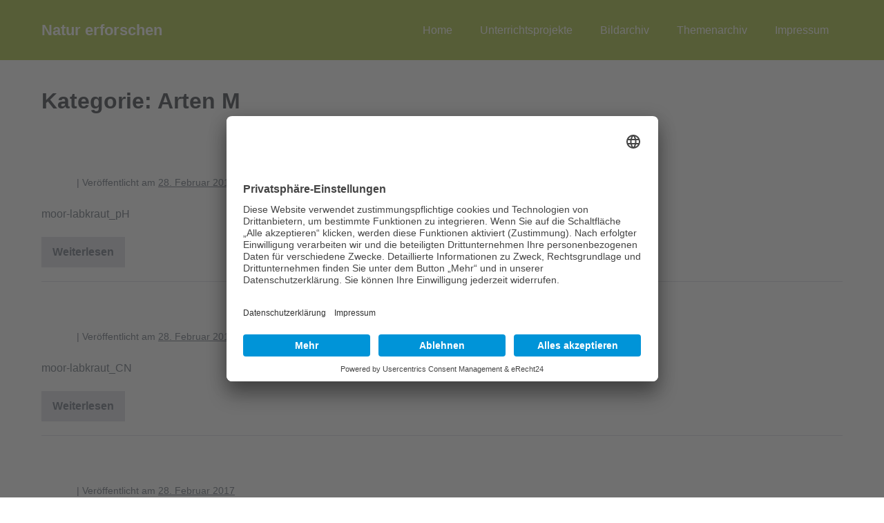

--- FILE ---
content_type: text/html; charset=UTF-8
request_url: https://www.natur-erforschen.net/media-category/arten_m/
body_size: 8916
content:
<!DOCTYPE html>
<html lang="de">
<head>
<meta charset="UTF-8">
<meta name="viewport" content="width=device-width, initial-scale=1">
<link rel="profile" href="http://gmpg.org/xfn/11">
<title>Arten M - Natur erforschen</title>
<meta name='robots' content='max-image-preview:large' />
<link rel="alternate" type="application/rss+xml" title="Natur erforschen &raquo; Feed" href="https://www.natur-erforschen.net/feed/" />
<link rel="alternate" type="application/rss+xml" title="Natur erforschen &raquo; Kommentar-Feed" href="https://www.natur-erforschen.net/comments/feed/" />
<link rel="alternate" type="application/rss+xml" title="Natur erforschen &raquo; Kategorie-Feed für Arten M" href="https://www.natur-erforschen.net/media-category/arten_m/feed/" />
<style class="wpbf-google-fonts"></style>
<style id='wp-img-auto-sizes-contain-inline-css'>
img:is([sizes=auto i],[sizes^="auto," i]){contain-intrinsic-size:3000px 1500px}
/*# sourceURL=wp-img-auto-sizes-contain-inline-css */
</style>
<style id='wp-block-library-inline-css'>
:root{--wp-block-synced-color:#7a00df;--wp-block-synced-color--rgb:122,0,223;--wp-bound-block-color:var(--wp-block-synced-color);--wp-editor-canvas-background:#ddd;--wp-admin-theme-color:#007cba;--wp-admin-theme-color--rgb:0,124,186;--wp-admin-theme-color-darker-10:#006ba1;--wp-admin-theme-color-darker-10--rgb:0,107,160.5;--wp-admin-theme-color-darker-20:#005a87;--wp-admin-theme-color-darker-20--rgb:0,90,135;--wp-admin-border-width-focus:2px}@media (min-resolution:192dpi){:root{--wp-admin-border-width-focus:1.5px}}.wp-element-button{cursor:pointer}:root .has-very-light-gray-background-color{background-color:#eee}:root .has-very-dark-gray-background-color{background-color:#313131}:root .has-very-light-gray-color{color:#eee}:root .has-very-dark-gray-color{color:#313131}:root .has-vivid-green-cyan-to-vivid-cyan-blue-gradient-background{background:linear-gradient(135deg,#00d084,#0693e3)}:root .has-purple-crush-gradient-background{background:linear-gradient(135deg,#34e2e4,#4721fb 50%,#ab1dfe)}:root .has-hazy-dawn-gradient-background{background:linear-gradient(135deg,#faaca8,#dad0ec)}:root .has-subdued-olive-gradient-background{background:linear-gradient(135deg,#fafae1,#67a671)}:root .has-atomic-cream-gradient-background{background:linear-gradient(135deg,#fdd79a,#004a59)}:root .has-nightshade-gradient-background{background:linear-gradient(135deg,#330968,#31cdcf)}:root .has-midnight-gradient-background{background:linear-gradient(135deg,#020381,#2874fc)}:root{--wp--preset--font-size--normal:16px;--wp--preset--font-size--huge:42px}.has-regular-font-size{font-size:1em}.has-larger-font-size{font-size:2.625em}.has-normal-font-size{font-size:var(--wp--preset--font-size--normal)}.has-huge-font-size{font-size:var(--wp--preset--font-size--huge)}.has-text-align-center{text-align:center}.has-text-align-left{text-align:left}.has-text-align-right{text-align:right}.has-fit-text{white-space:nowrap!important}#end-resizable-editor-section{display:none}.aligncenter{clear:both}.items-justified-left{justify-content:flex-start}.items-justified-center{justify-content:center}.items-justified-right{justify-content:flex-end}.items-justified-space-between{justify-content:space-between}.screen-reader-text{border:0;clip-path:inset(50%);height:1px;margin:-1px;overflow:hidden;padding:0;position:absolute;width:1px;word-wrap:normal!important}.screen-reader-text:focus{background-color:#ddd;clip-path:none;color:#444;display:block;font-size:1em;height:auto;left:5px;line-height:normal;padding:15px 23px 14px;text-decoration:none;top:5px;width:auto;z-index:100000}html :where(.has-border-color){border-style:solid}html :where([style*=border-top-color]){border-top-style:solid}html :where([style*=border-right-color]){border-right-style:solid}html :where([style*=border-bottom-color]){border-bottom-style:solid}html :where([style*=border-left-color]){border-left-style:solid}html :where([style*=border-width]){border-style:solid}html :where([style*=border-top-width]){border-top-style:solid}html :where([style*=border-right-width]){border-right-style:solid}html :where([style*=border-bottom-width]){border-bottom-style:solid}html :where([style*=border-left-width]){border-left-style:solid}html :where(img[class*=wp-image-]){height:auto;max-width:100%}:where(figure){margin:0 0 1em}html :where(.is-position-sticky){--wp-admin--admin-bar--position-offset:var(--wp-admin--admin-bar--height,0px)}@media screen and (max-width:600px){html :where(.is-position-sticky){--wp-admin--admin-bar--position-offset:0px}}
/*# sourceURL=wp-block-library-inline-css */
</style><style id='global-styles-inline-css'>
:root{--wp--preset--aspect-ratio--square: 1;--wp--preset--aspect-ratio--4-3: 4/3;--wp--preset--aspect-ratio--3-4: 3/4;--wp--preset--aspect-ratio--3-2: 3/2;--wp--preset--aspect-ratio--2-3: 2/3;--wp--preset--aspect-ratio--16-9: 16/9;--wp--preset--aspect-ratio--9-16: 9/16;--wp--preset--color--black: #000000;--wp--preset--color--cyan-bluish-gray: #abb8c3;--wp--preset--color--white: #ffffff;--wp--preset--color--pale-pink: #f78da7;--wp--preset--color--vivid-red: #cf2e2e;--wp--preset--color--luminous-vivid-orange: #ff6900;--wp--preset--color--luminous-vivid-amber: #fcb900;--wp--preset--color--light-green-cyan: #7bdcb5;--wp--preset--color--vivid-green-cyan: #00d084;--wp--preset--color--pale-cyan-blue: #8ed1fc;--wp--preset--color--vivid-cyan-blue: #0693e3;--wp--preset--color--vivid-purple: #9b51e0;--wp--preset--gradient--vivid-cyan-blue-to-vivid-purple: linear-gradient(135deg,rgb(6,147,227) 0%,rgb(155,81,224) 100%);--wp--preset--gradient--light-green-cyan-to-vivid-green-cyan: linear-gradient(135deg,rgb(122,220,180) 0%,rgb(0,208,130) 100%);--wp--preset--gradient--luminous-vivid-amber-to-luminous-vivid-orange: linear-gradient(135deg,rgb(252,185,0) 0%,rgb(255,105,0) 100%);--wp--preset--gradient--luminous-vivid-orange-to-vivid-red: linear-gradient(135deg,rgb(255,105,0) 0%,rgb(207,46,46) 100%);--wp--preset--gradient--very-light-gray-to-cyan-bluish-gray: linear-gradient(135deg,rgb(238,238,238) 0%,rgb(169,184,195) 100%);--wp--preset--gradient--cool-to-warm-spectrum: linear-gradient(135deg,rgb(74,234,220) 0%,rgb(151,120,209) 20%,rgb(207,42,186) 40%,rgb(238,44,130) 60%,rgb(251,105,98) 80%,rgb(254,248,76) 100%);--wp--preset--gradient--blush-light-purple: linear-gradient(135deg,rgb(255,206,236) 0%,rgb(152,150,240) 100%);--wp--preset--gradient--blush-bordeaux: linear-gradient(135deg,rgb(254,205,165) 0%,rgb(254,45,45) 50%,rgb(107,0,62) 100%);--wp--preset--gradient--luminous-dusk: linear-gradient(135deg,rgb(255,203,112) 0%,rgb(199,81,192) 50%,rgb(65,88,208) 100%);--wp--preset--gradient--pale-ocean: linear-gradient(135deg,rgb(255,245,203) 0%,rgb(182,227,212) 50%,rgb(51,167,181) 100%);--wp--preset--gradient--electric-grass: linear-gradient(135deg,rgb(202,248,128) 0%,rgb(113,206,126) 100%);--wp--preset--gradient--midnight: linear-gradient(135deg,rgb(2,3,129) 0%,rgb(40,116,252) 100%);--wp--preset--font-size--small: 14px;--wp--preset--font-size--medium: 20px;--wp--preset--font-size--large: 20px;--wp--preset--font-size--x-large: 42px;--wp--preset--font-size--tiny: 12px;--wp--preset--font-size--regular: 16px;--wp--preset--font-size--larger: 32px;--wp--preset--font-size--extra: 44px;--wp--preset--spacing--20: 0.44rem;--wp--preset--spacing--30: 0.67rem;--wp--preset--spacing--40: 1rem;--wp--preset--spacing--50: 1.5rem;--wp--preset--spacing--60: 2.25rem;--wp--preset--spacing--70: 3.38rem;--wp--preset--spacing--80: 5.06rem;--wp--preset--shadow--natural: 6px 6px 9px rgba(0, 0, 0, 0.2);--wp--preset--shadow--deep: 12px 12px 50px rgba(0, 0, 0, 0.4);--wp--preset--shadow--sharp: 6px 6px 0px rgba(0, 0, 0, 0.2);--wp--preset--shadow--outlined: 6px 6px 0px -3px rgb(255, 255, 255), 6px 6px rgb(0, 0, 0);--wp--preset--shadow--crisp: 6px 6px 0px rgb(0, 0, 0);}:root { --wp--style--global--content-size: 1000px;--wp--style--global--wide-size: 1400px; }:where(body) { margin: 0; }.wp-site-blocks > .alignleft { float: left; margin-right: 2em; }.wp-site-blocks > .alignright { float: right; margin-left: 2em; }.wp-site-blocks > .aligncenter { justify-content: center; margin-left: auto; margin-right: auto; }:where(.wp-site-blocks) > * { margin-block-start: 24px; margin-block-end: 0; }:where(.wp-site-blocks) > :first-child { margin-block-start: 0; }:where(.wp-site-blocks) > :last-child { margin-block-end: 0; }:root { --wp--style--block-gap: 24px; }:root :where(.is-layout-flow) > :first-child{margin-block-start: 0;}:root :where(.is-layout-flow) > :last-child{margin-block-end: 0;}:root :where(.is-layout-flow) > *{margin-block-start: 24px;margin-block-end: 0;}:root :where(.is-layout-constrained) > :first-child{margin-block-start: 0;}:root :where(.is-layout-constrained) > :last-child{margin-block-end: 0;}:root :where(.is-layout-constrained) > *{margin-block-start: 24px;margin-block-end: 0;}:root :where(.is-layout-flex){gap: 24px;}:root :where(.is-layout-grid){gap: 24px;}.is-layout-flow > .alignleft{float: left;margin-inline-start: 0;margin-inline-end: 2em;}.is-layout-flow > .alignright{float: right;margin-inline-start: 2em;margin-inline-end: 0;}.is-layout-flow > .aligncenter{margin-left: auto !important;margin-right: auto !important;}.is-layout-constrained > .alignleft{float: left;margin-inline-start: 0;margin-inline-end: 2em;}.is-layout-constrained > .alignright{float: right;margin-inline-start: 2em;margin-inline-end: 0;}.is-layout-constrained > .aligncenter{margin-left: auto !important;margin-right: auto !important;}.is-layout-constrained > :where(:not(.alignleft):not(.alignright):not(.alignfull)){max-width: var(--wp--style--global--content-size);margin-left: auto !important;margin-right: auto !important;}.is-layout-constrained > .alignwide{max-width: var(--wp--style--global--wide-size);}body .is-layout-flex{display: flex;}.is-layout-flex{flex-wrap: wrap;align-items: center;}.is-layout-flex > :is(*, div){margin: 0;}body .is-layout-grid{display: grid;}.is-layout-grid > :is(*, div){margin: 0;}body{padding-top: 0px;padding-right: 0px;padding-bottom: 0px;padding-left: 0px;}a:where(:not(.wp-element-button)){text-decoration: underline;}:root :where(.wp-element-button, .wp-block-button__link){background-color: #32373c;border-width: 0;color: #fff;font-family: inherit;font-size: inherit;font-style: inherit;font-weight: inherit;letter-spacing: inherit;line-height: inherit;padding-top: calc(0.667em + 2px);padding-right: calc(1.333em + 2px);padding-bottom: calc(0.667em + 2px);padding-left: calc(1.333em + 2px);text-decoration: none;text-transform: inherit;}.has-black-color{color: var(--wp--preset--color--black) !important;}.has-cyan-bluish-gray-color{color: var(--wp--preset--color--cyan-bluish-gray) !important;}.has-white-color{color: var(--wp--preset--color--white) !important;}.has-pale-pink-color{color: var(--wp--preset--color--pale-pink) !important;}.has-vivid-red-color{color: var(--wp--preset--color--vivid-red) !important;}.has-luminous-vivid-orange-color{color: var(--wp--preset--color--luminous-vivid-orange) !important;}.has-luminous-vivid-amber-color{color: var(--wp--preset--color--luminous-vivid-amber) !important;}.has-light-green-cyan-color{color: var(--wp--preset--color--light-green-cyan) !important;}.has-vivid-green-cyan-color{color: var(--wp--preset--color--vivid-green-cyan) !important;}.has-pale-cyan-blue-color{color: var(--wp--preset--color--pale-cyan-blue) !important;}.has-vivid-cyan-blue-color{color: var(--wp--preset--color--vivid-cyan-blue) !important;}.has-vivid-purple-color{color: var(--wp--preset--color--vivid-purple) !important;}.has-black-background-color{background-color: var(--wp--preset--color--black) !important;}.has-cyan-bluish-gray-background-color{background-color: var(--wp--preset--color--cyan-bluish-gray) !important;}.has-white-background-color{background-color: var(--wp--preset--color--white) !important;}.has-pale-pink-background-color{background-color: var(--wp--preset--color--pale-pink) !important;}.has-vivid-red-background-color{background-color: var(--wp--preset--color--vivid-red) !important;}.has-luminous-vivid-orange-background-color{background-color: var(--wp--preset--color--luminous-vivid-orange) !important;}.has-luminous-vivid-amber-background-color{background-color: var(--wp--preset--color--luminous-vivid-amber) !important;}.has-light-green-cyan-background-color{background-color: var(--wp--preset--color--light-green-cyan) !important;}.has-vivid-green-cyan-background-color{background-color: var(--wp--preset--color--vivid-green-cyan) !important;}.has-pale-cyan-blue-background-color{background-color: var(--wp--preset--color--pale-cyan-blue) !important;}.has-vivid-cyan-blue-background-color{background-color: var(--wp--preset--color--vivid-cyan-blue) !important;}.has-vivid-purple-background-color{background-color: var(--wp--preset--color--vivid-purple) !important;}.has-black-border-color{border-color: var(--wp--preset--color--black) !important;}.has-cyan-bluish-gray-border-color{border-color: var(--wp--preset--color--cyan-bluish-gray) !important;}.has-white-border-color{border-color: var(--wp--preset--color--white) !important;}.has-pale-pink-border-color{border-color: var(--wp--preset--color--pale-pink) !important;}.has-vivid-red-border-color{border-color: var(--wp--preset--color--vivid-red) !important;}.has-luminous-vivid-orange-border-color{border-color: var(--wp--preset--color--luminous-vivid-orange) !important;}.has-luminous-vivid-amber-border-color{border-color: var(--wp--preset--color--luminous-vivid-amber) !important;}.has-light-green-cyan-border-color{border-color: var(--wp--preset--color--light-green-cyan) !important;}.has-vivid-green-cyan-border-color{border-color: var(--wp--preset--color--vivid-green-cyan) !important;}.has-pale-cyan-blue-border-color{border-color: var(--wp--preset--color--pale-cyan-blue) !important;}.has-vivid-cyan-blue-border-color{border-color: var(--wp--preset--color--vivid-cyan-blue) !important;}.has-vivid-purple-border-color{border-color: var(--wp--preset--color--vivid-purple) !important;}.has-vivid-cyan-blue-to-vivid-purple-gradient-background{background: var(--wp--preset--gradient--vivid-cyan-blue-to-vivid-purple) !important;}.has-light-green-cyan-to-vivid-green-cyan-gradient-background{background: var(--wp--preset--gradient--light-green-cyan-to-vivid-green-cyan) !important;}.has-luminous-vivid-amber-to-luminous-vivid-orange-gradient-background{background: var(--wp--preset--gradient--luminous-vivid-amber-to-luminous-vivid-orange) !important;}.has-luminous-vivid-orange-to-vivid-red-gradient-background{background: var(--wp--preset--gradient--luminous-vivid-orange-to-vivid-red) !important;}.has-very-light-gray-to-cyan-bluish-gray-gradient-background{background: var(--wp--preset--gradient--very-light-gray-to-cyan-bluish-gray) !important;}.has-cool-to-warm-spectrum-gradient-background{background: var(--wp--preset--gradient--cool-to-warm-spectrum) !important;}.has-blush-light-purple-gradient-background{background: var(--wp--preset--gradient--blush-light-purple) !important;}.has-blush-bordeaux-gradient-background{background: var(--wp--preset--gradient--blush-bordeaux) !important;}.has-luminous-dusk-gradient-background{background: var(--wp--preset--gradient--luminous-dusk) !important;}.has-pale-ocean-gradient-background{background: var(--wp--preset--gradient--pale-ocean) !important;}.has-electric-grass-gradient-background{background: var(--wp--preset--gradient--electric-grass) !important;}.has-midnight-gradient-background{background: var(--wp--preset--gradient--midnight) !important;}.has-small-font-size{font-size: var(--wp--preset--font-size--small) !important;}.has-medium-font-size{font-size: var(--wp--preset--font-size--medium) !important;}.has-large-font-size{font-size: var(--wp--preset--font-size--large) !important;}.has-x-large-font-size{font-size: var(--wp--preset--font-size--x-large) !important;}.has-tiny-font-size{font-size: var(--wp--preset--font-size--tiny) !important;}.has-regular-font-size{font-size: var(--wp--preset--font-size--regular) !important;}.has-larger-font-size{font-size: var(--wp--preset--font-size--larger) !important;}.has-extra-font-size{font-size: var(--wp--preset--font-size--extra) !important;}
/*# sourceURL=global-styles-inline-css */
</style>
<!-- <link rel='stylesheet' id='foobox-free-min-css' href='https://www.natur-erforschen.net/wp-content/plugins/foobox-image-lightbox/free/css/foobox.free.min.css?ver=2.7.41' media='all' /> -->
<!-- <link rel='stylesheet' id='crellyslider.min-css' href='https://www.natur-erforschen.net/wp-content/plugins/crelly-slider/css/crellyslider.min.css?ver=1.4.7' media='all' /> -->
<!-- <link rel='stylesheet' id='dslc-fontawesome-css' href='https://www.natur-erforschen.net/wp-content/plugins/live-composer-page-builder/css/font-awesome.css?ver=2.1.2' media='all' /> -->
<!-- <link rel='stylesheet' id='dslc-plugins-css-css' href='https://www.natur-erforschen.net/wp-content/plugins/live-composer-page-builder/css/dist/frontend.plugins.min.css?ver=2.1.2' media='all' /> -->
<!-- <link rel='stylesheet' id='dslc-frontend-css-css' href='https://www.natur-erforschen.net/wp-content/plugins/live-composer-page-builder/css/dist/frontend.min.css?ver=2.1.2' media='all' /> -->
<!-- <link rel='stylesheet' id='wpbf-icon-font-css' href='https://www.natur-erforschen.net/wp-content/themes/page-builder-framework/css/min/iconfont-min.css?ver=2.11.8' media='all' /> -->
<!-- <link rel='stylesheet' id='wpbf-style-css' href='https://www.natur-erforschen.net/wp-content/themes/page-builder-framework/css/min/style-min.css?ver=2.11.8' media='all' /> -->
<!-- <link rel='stylesheet' id='wpbf-responsive-css' href='https://www.natur-erforschen.net/wp-content/themes/page-builder-framework/css/min/responsive-min.css?ver=2.11.8' media='all' /> -->
<!-- <link rel='stylesheet' id='wpbf-premium-css' href='https://www.natur-erforschen.net/wp-content/plugins/wpbf-premium/css/wpbf-premium.css?ver=2.10.3' media='all' /> -->
<!-- <link rel='stylesheet' id='wpbf-customizer-css' href='https://www.natur-erforschen.net/wp-content/uploads/page-builder-framework/wpbf-customizer-styles.css?ver=1769844134' media='all' /> -->
<!-- <link rel='stylesheet' id='wp-add-custom-css-css' href='https://www.natur-erforschen.net?display_custom_css=css&#038;ver=6.9' media='all' /> -->
<link rel="stylesheet" type="text/css" href="//www.natur-erforschen.net/wp-content/cache/wpfc-minified/rrhujo0/dk2tj.css" media="all"/>
<script src='//www.natur-erforschen.net/wp-content/cache/wpfc-minified/phsprfb/2l5fd.js' type="text/javascript"></script>
<!-- <script src="https://www.natur-erforschen.net/wp-includes/js/jquery/jquery.min.js?ver=3.7.1" id="jquery-core-js"></script> -->
<!-- <script src="https://www.natur-erforschen.net/wp-includes/js/jquery/jquery-migrate.min.js?ver=3.4.1" id="jquery-migrate-js"></script> -->
<!-- <script src="https://www.natur-erforschen.net/wp-includes/js/jquery/ui/core.min.js?ver=1.13.3" id="jquery-ui-core-js"></script> -->
<!-- <script src="https://www.natur-erforschen.net/wp-content/plugins/crelly-slider/js/jquery.crellyslider.min.js?ver=1.4.7" id="jquery.crellyslider.min-js"></script> -->
<!-- <script src="https://www.natur-erforschen.net/wp-content/plugins/live-composer-page-builder/js/dist/client_plugins.min.js?ver=2.1.2" id="dslc-plugins-js-js"></script> -->
<script id="foobox-free-min-js-before">
/* Run FooBox FREE (v2.7.41) */
var FOOBOX = window.FOOBOX = {
ready: true,
disableOthers: false,
o: {wordpress: { enabled: true }, countMessage:'image %index of %total', captions: { dataTitle: ["captionTitle","title"], dataDesc: ["captionDesc","description"] }, rel: '', excludes:'.fbx-link,.nofoobox,.nolightbox,a[href*="pinterest.com/pin/create/button/"]', affiliate : { enabled: false }},
selectors: [
".foogallery-container.foogallery-lightbox-foobox", ".foogallery-container.foogallery-lightbox-foobox-free", ".gallery", ".wp-block-gallery", ".wp-caption", ".wp-block-image", "a:has(img[class*=wp-image-])", ".post a:has(img[class*=wp-image-])", ".foobox"
],
pre: function( $ ){
// Custom JavaScript (Pre)
},
post: function( $ ){
// Custom JavaScript (Post)
// Custom Captions Code
},
custom: function( $ ){
// Custom Extra JS
}
};
//# sourceURL=foobox-free-min-js-before
</script>
<script src='//www.natur-erforschen.net/wp-content/cache/wpfc-minified/7m4ca3id/2l5fd.js' type="text/javascript"></script>
<!-- <script src="https://www.natur-erforschen.net/wp-content/plugins/foobox-image-lightbox/free/js/foobox.free.min.js?ver=2.7.41" id="foobox-free-min-js"></script> -->
<link rel="https://api.w.org/" href="https://www.natur-erforschen.net/wp-json/" /><link rel="EditURI" type="application/rsd+xml" title="RSD" href="https://www.natur-erforschen.net/xmlrpc.php?rsd" />
<meta name="generator" content="WordPress 6.9" />
<meta name="theme-color" content="#ffffff"><style type="text/css">.dslc-modules-section-wrapper, .dslca-add-modules-section { width : 1200px; } .dslc-modules-section:not(.dslc-full) { padding-left: 4%;  padding-right: 4%; } .dslc-modules-section { width:px;margin-left:0%;margin-right:0%;margin-bottom:0px;padding-bottom:80px;padding-top:80px;padding-left:0%;padding-right:0%;background-image:none;background-repeat:repeat;background-position:left top;background-attachment:scroll;background-size:auto;border-width:0px;border-style:solid; }</style></head>
<body class="archive tax-media_category term-arten_m term-92 wp-theme-page-builder-framework wpbf wpbf-no-sidebar" itemscope="itemscope" itemtype="https://schema.org/WebPage">
<a class="screen-reader-text skip-link" href="#content" title="Zum Inhalt springen">Zum Inhalt springen</a>
<div id="container" class="hfeed wpbf-page">
<header id="header" class="wpbf-page-header" itemscope="itemscope" itemtype="https://schema.org/WPHeader">
<div class="wpbf-navigation" data-sub-menu-animation-duration="250">
<div class="wpbf-container wpbf-container-center wpbf-visible-large wpbf-nav-wrapper wpbf-menu-right">
<div class="wpbf-grid wpbf-grid-collapse">
<div class="wpbf-1-4 wpbf-logo-container">
<div class="wpbf-logo" itemscope="itemscope" itemtype="https://schema.org/Organization"><span class="site-title" itemprop="name"><a href="https://www.natur-erforschen.net" rel="home" itemprop="url">Natur erforschen</a></span></div>
</div>
<div class="wpbf-3-4 wpbf-menu-container">
<nav id="navigation" class="wpbf-clearfix" itemscope="itemscope" itemtype="https://schema.org/SiteNavigationElement" aria-label="Website-Navigation">
<style class="wpbf-mega-menu-styles">
</style>
<ul id="menu-main" class="wpbf-menu wpbf-sub-menu wpbf-sub-menu-align-left wpbf-sub-menu-animation-fade wpbf-menu-effect-none wpbf-menu-animation-fade wpbf-menu-align-center"><li id="menu-item-7" class="menu-item menu-item-type-post_type menu-item-object-page menu-item-home menu-item-7"><a href="https://www.natur-erforschen.net/" title="Natur beobachten - Natur erforschen - Natur erleben">Home</a></li>
<li id="menu-item-29" class="menu-item menu-item-type-post_type menu-item-object-page menu-item-29"><a href="https://www.natur-erforschen.net/unterrichtsprojekte.html" title="Landing-Site der Unterrichtsprojekte">Unterrichtsprojekte</a></li>
<li id="menu-item-3904" class="menu-item menu-item-type-custom menu-item-object-custom menu-item-3904"><a href="https://www.natur-erforschen.net/bildarchiv/">Bildarchiv</a></li>
<li id="menu-item-3905" class="menu-item menu-item-type-custom menu-item-object-custom menu-item-3905"><a href="https://www.natur-erforschen.net/themenarchiv/">Themenarchiv</a></li>
<li id="menu-item-3239" class="menu-item menu-item-type-post_type menu-item-object-page menu-item-3239"><a href="https://www.natur-erforschen.net/impressum.html">Impressum</a></li>
</ul>
</nav>
</div>
</div>
</div>
<div class="wpbf-mobile-menu-hamburger wpbf-hidden-large">
<div class="wpbf-mobile-nav-wrapper wpbf-container wpbf-container-center">
<div class="wpbf-mobile-logo-container wpbf-2-3">
<div class="wpbf-mobile-logo" itemscope="itemscope" itemtype="https://schema.org/Organization"><span class="site-title" itemprop="name"><a href="https://www.natur-erforschen.net" rel="home" itemprop="url">Natur erforschen</a></span></div>
</div>
<div class="wpbf-menu-toggle-container wpbf-1-3">
<button id="wpbf-mobile-menu-toggle" class="wpbf-mobile-nav-item wpbf-mobile-menu-toggle wpbff wpbff-hamburger" aria-label="Mobile-Navigation" aria-controls="navigation" aria-expanded="false" aria-haspopup="true">
<span class="screen-reader-text">Menü-Schalter</span>
</button>
</div>
</div>
<div class="wpbf-mobile-menu-container">
<nav id="mobile-navigation" itemscope="itemscope" itemtype="https://schema.org/SiteNavigationElement" aria-labelledby="wpbf-mobile-menu-toggle">
<ul id="menu-main-1" class="wpbf-mobile-menu"><li class="menu-item menu-item-type-post_type menu-item-object-page menu-item-home menu-item-7"><a href="https://www.natur-erforschen.net/" title="Natur beobachten - Natur erforschen - Natur erleben">Home</a></li>
<li class="menu-item menu-item-type-post_type menu-item-object-page menu-item-29"><a href="https://www.natur-erforschen.net/unterrichtsprojekte.html" title="Landing-Site der Unterrichtsprojekte">Unterrichtsprojekte</a></li>
<li class="menu-item menu-item-type-custom menu-item-object-custom menu-item-3904"><a href="https://www.natur-erforschen.net/bildarchiv/">Bildarchiv</a></li>
<li class="menu-item menu-item-type-custom menu-item-object-custom menu-item-3905"><a href="https://www.natur-erforschen.net/themenarchiv/">Themenarchiv</a></li>
<li class="menu-item menu-item-type-post_type menu-item-object-page menu-item-3239"><a href="https://www.natur-erforschen.net/impressum.html">Impressum</a></li>
</ul>
</nav>
</div>
</div>
</div>
</header>
<div id="content">
<div id="inner-content" class="wpbf-container wpbf-container-center wpbf-padding-medium">
<div class="wpbf-grid wpbf-main-grid wpbf-grid-medium">
<main id="main" class="wpbf-main wpbf-medium-2-3 wpbf-archive-content wpbf-attachment-archive wpbf-attachment-archive-content wpbf-attachment-taxonomy-content">
<h1 class="page-title">Kategorie: <span>Arten M</span></h1>
<article id="post-2231" class="wpbf-blog-layout-default wpbf-post-style-plain post-2231 attachment type-attachment status-inherit hentry media_category-arten_m wpbf-post" itemscope="itemscope" itemtype="https://schema.org/CreativeWork">
<header class="article-header">
<h3 class="entry-title" itemprop="headline">
<a href="https://www.natur-erforschen.net/moor-labkraut_ph/" rel="bookmark" title="moor-labkraut_pH">moor-labkraut_pH</a>
</h3>
<p class="article-meta"><span class="article-author author vcard" itemscope="itemscope" itemprop="author" itemtype="https://schema.org/Person"><a class="url fn" href="https://www.natur-erforschen.net/author/blagent/" title="Alle Beiträge von blagent anzeigen" rel="author" itemprop="url"><span itemprop="name">blagent</span></a></span><span class="article-meta-separator"> | </span><span class="posted-on">Veröffentlicht am</span> <time class="article-time published" datetime="2017-02-28T08:49:40+01:00" itemprop="datePublished">28. Februar 2017</time><span class="article-meta-separator"> | </span></p>
</header>
<section class="entry-summary article-content" itemprop="text">
<p>moor-labkraut_pH</p>
</section>
<footer class="article-footer">
<a href="https://www.natur-erforschen.net/moor-labkraut_ph/" class="wpbf-read-more wpbf-button">Weiterlesen<span class="screen-reader-text">moor-labkraut_pH</span></a>
</footer>
</article>
<article id="post-2230" class="wpbf-blog-layout-default wpbf-post-style-plain post-2230 attachment type-attachment status-inherit hentry media_category-arten_m wpbf-post" itemscope="itemscope" itemtype="https://schema.org/CreativeWork">
<header class="article-header">
<h3 class="entry-title" itemprop="headline">
<a href="https://www.natur-erforschen.net/moor-labkraut_cn/" rel="bookmark" title="moor-labkraut_CN">moor-labkraut_CN</a>
</h3>
<p class="article-meta"><span class="article-author author vcard" itemscope="itemscope" itemprop="author" itemtype="https://schema.org/Person"><a class="url fn" href="https://www.natur-erforschen.net/author/blagent/" title="Alle Beiträge von blagent anzeigen" rel="author" itemprop="url"><span itemprop="name">blagent</span></a></span><span class="article-meta-separator"> | </span><span class="posted-on">Veröffentlicht am</span> <time class="article-time published" datetime="2017-02-28T08:49:38+01:00" itemprop="datePublished">28. Februar 2017</time><span class="article-meta-separator"> | </span></p>
</header>
<section class="entry-summary article-content" itemprop="text">
<p>moor-labkraut_CN</p>
</section>
<footer class="article-footer">
<a href="https://www.natur-erforschen.net/moor-labkraut_cn/" class="wpbf-read-more wpbf-button">Weiterlesen<span class="screen-reader-text">moor-labkraut_CN</span></a>
</footer>
</article>
<article id="post-2229" class="wpbf-blog-layout-default wpbf-post-style-plain post-2229 attachment type-attachment status-inherit hentry media_category-arten_m wpbf-post" itemscope="itemscope" itemtype="https://schema.org/CreativeWork">
<header class="article-header">
<h3 class="entry-title" itemprop="headline">
<a href="https://www.natur-erforschen.net/moor-labkraut_bodenfeuchte/" rel="bookmark" title="moor-labkraut_bodenfeuchte">moor-labkraut_bodenfeuchte</a>
</h3>
<p class="article-meta"><span class="article-author author vcard" itemscope="itemscope" itemprop="author" itemtype="https://schema.org/Person"><a class="url fn" href="https://www.natur-erforschen.net/author/blagent/" title="Alle Beiträge von blagent anzeigen" rel="author" itemprop="url"><span itemprop="name">blagent</span></a></span><span class="article-meta-separator"> | </span><span class="posted-on">Veröffentlicht am</span> <time class="article-time published" datetime="2017-02-28T08:49:37+01:00" itemprop="datePublished">28. Februar 2017</time><span class="article-meta-separator"> | </span></p>
</header>
<section class="entry-summary article-content" itemprop="text">
<p>moor-labkraut_bodenfeuchte</p>
</section>
<footer class="article-footer">
<a href="https://www.natur-erforschen.net/moor-labkraut_bodenfeuchte/" class="wpbf-read-more wpbf-button">Weiterlesen<span class="screen-reader-text">moor-labkraut_bodenfeuchte</span></a>
</footer>
</article>
<article id="post-2228" class="wpbf-blog-layout-default wpbf-post-style-plain post-2228 attachment type-attachment status-inherit hentry media_category-arten_m wpbf-post" itemscope="itemscope" itemtype="https://schema.org/CreativeWork">
<header class="article-header">
<h3 class="entry-title" itemprop="headline">
<a href="https://www.natur-erforschen.net/moor-labkraut/" rel="bookmark" title="moor-labkraut">moor-labkraut</a>
</h3>
<p class="article-meta"><span class="article-author author vcard" itemscope="itemscope" itemprop="author" itemtype="https://schema.org/Person"><a class="url fn" href="https://www.natur-erforschen.net/author/blagent/" title="Alle Beiträge von blagent anzeigen" rel="author" itemprop="url"><span itemprop="name">blagent</span></a></span><span class="article-meta-separator"> | </span><span class="posted-on">Veröffentlicht am</span> <time class="article-time published" datetime="2017-02-28T08:49:35+01:00" itemprop="datePublished">28. Februar 2017</time><span class="article-meta-separator"> | </span></p>
</header>
<section class="entry-summary article-content" itemprop="text">
<p>moor-labkraut</p>
</section>
<footer class="article-footer">
<a href="https://www.natur-erforschen.net/moor-labkraut/" class="wpbf-read-more wpbf-button">Weiterlesen<span class="screen-reader-text">moor-labkraut</span></a>
</footer>
</article>
<article id="post-2227" class="wpbf-blog-layout-default wpbf-post-style-plain post-2227 attachment type-attachment status-inherit hentry media_category-arten_m wpbf-post" itemscope="itemscope" itemtype="https://schema.org/CreativeWork">
<header class="article-header">
<h3 class="entry-title" itemprop="headline">
<a href="https://www.natur-erforschen.net/verbreitung-galium-uliginosum-ph/" rel="bookmark" title="moor-labkraut_pH">moor-labkraut_pH</a>
</h3>
<p class="article-meta"><span class="article-author author vcard" itemscope="itemscope" itemprop="author" itemtype="https://schema.org/Person"><a class="url fn" href="https://www.natur-erforschen.net/author/blagent/" title="Alle Beiträge von blagent anzeigen" rel="author" itemprop="url"><span itemprop="name">blagent</span></a></span><span class="article-meta-separator"> | </span><span class="posted-on">Veröffentlicht am</span> <time class="article-time published" datetime="2017-02-28T08:49:17+01:00" itemprop="datePublished">28. Februar 2017</time><span class="article-meta-separator"> | </span></p>
</header>
<section class="entry-summary article-content" itemprop="text">
</section>
<footer class="article-footer">
<a href="https://www.natur-erforschen.net/verbreitung-galium-uliginosum-ph/" class="wpbf-read-more wpbf-button">Weiterlesen<span class="screen-reader-text">moor-labkraut_pH</span></a>
</footer>
</article>
<article id="post-2226" class="wpbf-blog-layout-default wpbf-post-style-plain post-2226 attachment type-attachment status-inherit hentry media_category-arten_m wpbf-post" itemscope="itemscope" itemtype="https://schema.org/CreativeWork">
<header class="article-header">
<h3 class="entry-title" itemprop="headline">
<a href="https://www.natur-erforschen.net/verbreitung-galium-uliginosum-cn/" rel="bookmark" title="moor-labkraut_CN">moor-labkraut_CN</a>
</h3>
<p class="article-meta"><span class="article-author author vcard" itemscope="itemscope" itemprop="author" itemtype="https://schema.org/Person"><a class="url fn" href="https://www.natur-erforschen.net/author/blagent/" title="Alle Beiträge von blagent anzeigen" rel="author" itemprop="url"><span itemprop="name">blagent</span></a></span><span class="article-meta-separator"> | </span><span class="posted-on">Veröffentlicht am</span> <time class="article-time published" datetime="2017-02-28T08:49:14+01:00" itemprop="datePublished">28. Februar 2017</time><span class="article-meta-separator"> | </span></p>
</header>
<section class="entry-summary article-content" itemprop="text">
</section>
<footer class="article-footer">
<a href="https://www.natur-erforschen.net/verbreitung-galium-uliginosum-cn/" class="wpbf-read-more wpbf-button">Weiterlesen<span class="screen-reader-text">moor-labkraut_CN</span></a>
</footer>
</article>
<article id="post-2225" class="wpbf-blog-layout-default wpbf-post-style-plain post-2225 attachment type-attachment status-inherit hentry media_category-arten_m wpbf-post" itemscope="itemscope" itemtype="https://schema.org/CreativeWork">
<header class="article-header">
<h3 class="entry-title" itemprop="headline">
<a href="https://www.natur-erforschen.net/verbreitung-galium-uliginosum-bodenfeuchte/" rel="bookmark" title="moor-labkraut_bodenfeuchte">moor-labkraut_bodenfeuchte</a>
</h3>
<p class="article-meta"><span class="article-author author vcard" itemscope="itemscope" itemprop="author" itemtype="https://schema.org/Person"><a class="url fn" href="https://www.natur-erforschen.net/author/blagent/" title="Alle Beiträge von blagent anzeigen" rel="author" itemprop="url"><span itemprop="name">blagent</span></a></span><span class="article-meta-separator"> | </span><span class="posted-on">Veröffentlicht am</span> <time class="article-time published" datetime="2017-02-28T08:49:10+01:00" itemprop="datePublished">28. Februar 2017</time><span class="article-meta-separator"> | </span></p>
</header>
<section class="entry-summary article-content" itemprop="text">
</section>
<footer class="article-footer">
<a href="https://www.natur-erforschen.net/verbreitung-galium-uliginosum-bodenfeuchte/" class="wpbf-read-more wpbf-button">Weiterlesen<span class="screen-reader-text">moor-labkraut_bodenfeuchte</span></a>
</footer>
</article>
<article id="post-2224" class="wpbf-blog-layout-default wpbf-post-style-plain post-2224 attachment type-attachment status-inherit hentry media_category-arten_m wpbf-post" itemscope="itemscope" itemtype="https://schema.org/CreativeWork">
<header class="article-header">
<h3 class="entry-title" itemprop="headline">
<a href="https://www.natur-erforschen.net/verbreitung-galium-aparine-2/" rel="bookmark" title="moor-labkraut">moor-labkraut</a>
</h3>
<p class="article-meta"><span class="article-author author vcard" itemscope="itemscope" itemprop="author" itemtype="https://schema.org/Person"><a class="url fn" href="https://www.natur-erforschen.net/author/blagent/" title="Alle Beiträge von blagent anzeigen" rel="author" itemprop="url"><span itemprop="name">blagent</span></a></span><span class="article-meta-separator"> | </span><span class="posted-on">Veröffentlicht am</span> <time class="article-time published" datetime="2017-02-28T08:49:06+01:00" itemprop="datePublished">28. Februar 2017</time><span class="article-meta-separator"> | </span></p>
</header>
<section class="entry-summary article-content" itemprop="text">
</section>
<footer class="article-footer">
<a href="https://www.natur-erforschen.net/verbreitung-galium-aparine-2/" class="wpbf-read-more wpbf-button">Weiterlesen<span class="screen-reader-text">moor-labkraut</span></a>
</footer>
</article>
<article id="post-2207" class="wpbf-blog-layout-default wpbf-post-style-plain post-2207 attachment type-attachment status-inherit hentry media_category-arten_m wpbf-post" itemscope="itemscope" itemtype="https://schema.org/CreativeWork">
<header class="article-header">
<h3 class="entry-title" itemprop="headline">
<a href="https://www.natur-erforschen.net/milzkraut_ph/" rel="bookmark" title="milzkraut_pH">milzkraut_pH</a>
</h3>
<p class="article-meta"><span class="article-author author vcard" itemscope="itemscope" itemprop="author" itemtype="https://schema.org/Person"><a class="url fn" href="https://www.natur-erforschen.net/author/blagent/" title="Alle Beiträge von blagent anzeigen" rel="author" itemprop="url"><span itemprop="name">blagent</span></a></span><span class="article-meta-separator"> | </span><span class="posted-on">Veröffentlicht am</span> <time class="article-time published" datetime="2017-02-27T21:57:58+01:00" itemprop="datePublished">27. Februar 2017</time><span class="article-meta-separator"> | </span></p>
</header>
<section class="entry-summary article-content" itemprop="text">
<p>milzkraut_pH</p>
</section>
<footer class="article-footer">
<a href="https://www.natur-erforschen.net/milzkraut_ph/" class="wpbf-read-more wpbf-button">Weiterlesen<span class="screen-reader-text">milzkraut_pH</span></a>
</footer>
</article>
<article id="post-2206" class="wpbf-blog-layout-default wpbf-post-style-plain post-2206 attachment type-attachment status-inherit hentry media_category-arten_m wpbf-post" itemscope="itemscope" itemtype="https://schema.org/CreativeWork">
<header class="article-header">
<h3 class="entry-title" itemprop="headline">
<a href="https://www.natur-erforschen.net/milzkraut_cn/" rel="bookmark" title="milzkraut_CN">milzkraut_CN</a>
</h3>
<p class="article-meta"><span class="article-author author vcard" itemscope="itemscope" itemprop="author" itemtype="https://schema.org/Person"><a class="url fn" href="https://www.natur-erforschen.net/author/blagent/" title="Alle Beiträge von blagent anzeigen" rel="author" itemprop="url"><span itemprop="name">blagent</span></a></span><span class="article-meta-separator"> | </span><span class="posted-on">Veröffentlicht am</span> <time class="article-time published" datetime="2017-02-27T21:57:56+01:00" itemprop="datePublished">27. Februar 2017</time><span class="article-meta-separator"> | </span></p>
</header>
<section class="entry-summary article-content" itemprop="text">
<p>milzkraut_CN</p>
</section>
<footer class="article-footer">
<a href="https://www.natur-erforschen.net/milzkraut_cn/" class="wpbf-read-more wpbf-button">Weiterlesen<span class="screen-reader-text">milzkraut_CN</span></a>
</footer>
</article>
<nav class="navigation pagination" aria-label="Seitennummerierung der Beiträge">
<h2 class="screen-reader-text">Seitennummerierung der Beiträge</h2>
<div class="nav-links"><span aria-current="page" class="page-numbers current">1</span>
<a class="page-numbers" href="https://www.natur-erforschen.net/media-category/arten_m/page/2/">2</a>
<a class="page-numbers" href="https://www.natur-erforschen.net/media-category/arten_m/page/3/">3</a>
<a class="next page-numbers" href="https://www.natur-erforschen.net/media-category/arten_m/page/2/">Nächste &rarr;</a></div>
</nav>
</main>
</div>
</div>
</div>

<footer id="footer" class="wpbf-page-footer" itemscope="itemscope" itemtype="https://schema.org/WPFooter">
<div class="wpbf-widget-footer">
<div class="wpbf-inner-widget-footer wpbf-container wpbf-container-center wpbf-padding-large">
<div class="wpbf-grid wpbf-grid-small-1-2 wpbf-grid-medium-1-3">
<div class="wpbf-footer-widget wpbf-footer-widget-1"><div id="text-4" class="widget widget_text">			<div class="textwidget"><p><a href="https://www.natur-erforschen.net/herausgeber.html" title="Herausgeber">Herausgeber</a><br />
<a href="https://www.natur-erforschen.net/datenschutz.html" title="Datenschutz">Datenschutz</a><br />
<a href="https://www.natur-erforschen.net/impressum.html" title="Impressum">Impressum</a><br />
<a href="https://www.natur-erforschen.net/bearbeitungsstand.html" title="Bearbeitungsstand">Bearbeitungsstand</a></p>
</div>
</div></div><div class="wpbf-footer-widget wpbf-footer-widget-2"><div id="text-3" class="widget widget_text">			<div class="textwidget"><p><a href="https://www.natur-erforschen.net/kontakt.html" title="Kontakt">Kontakt</a><br />
<a href="https://www.natur-erforschen.net/hilfe.html" title="Hilfe">Hilfe</a></p>
</div>
</div></div><div class="wpbf-footer-widget wpbf-footer-widget-3"><div id="search-2" class="widget widget_search">
<form role="search" method="get" class="searchform" action="https://www.natur-erforschen.net/">
<label>
<span class="screen-reader-text">Suche nach:</span>
<input type="search" id="searchform-1" name="s" value="" placeholder="Suchen …" title="Eingabetaste drücken, um zu suchen" />
<button value="Suche" class="wpbff wpbff-search"></button>
</label>
</form>
</div></div>
</div>
</div>
</div>
<div class="wpbf-inner-footer wpbf-container wpbf-container-center wpbf-footer-one-column">
<div class="wpbf-inner-footer-content">
&copy; 2026 - Natur erforschen | All rights reserved
</div>
</div>
</footer>
</div>
<script type="speculationrules">
{"prefetch":[{"source":"document","where":{"and":[{"href_matches":"/*"},{"not":{"href_matches":["/wp-*.php","/wp-admin/*","/wp-content/uploads/*","/wp-content/*","/wp-content/plugins/*","/wp-content/themes/page-builder-framework/*","/*\\?(.+)"]}},{"not":{"selector_matches":"a[rel~=\"nofollow\"]"}},{"not":{"selector_matches":".no-prefetch, .no-prefetch a"}}]},"eagerness":"conservative"}]}
</script>
<script id="usercentrics-cmp" async data-eu-mode="true" data-settings-id="TkHER0uTD" src="https://app.eu.usercentrics.eu/browser-ui/latest/loader.js"></script><a class="scrolltop" rel="nofollow" href="javascript:void(0)" data-scrolltop-value="400"><span class="screen-reader-text">Nach oben</span><i class="wpbff wpbff-arrow-up"></i></a><script id="mediaelement-core-js-before">
var mejsL10n = {"language":"de","strings":{"mejs.download-file":"Datei herunterladen","mejs.install-flash":"Du verwendest einen Browser, der nicht den Flash-Player aktiviert oder installiert hat. Bitte aktiviere dein Flash-Player-Plugin oder lade die neueste Version von https://get.adobe.com/flashplayer/ herunter","mejs.fullscreen":"Vollbild","mejs.play":"Wiedergeben","mejs.pause":"Pausieren","mejs.time-slider":"Zeit-Schieberegler","mejs.time-help-text":"Benutze die Pfeiltasten Links/Rechts, um 1\u00a0Sekunde vor- oder zur\u00fcckzuspringen. Mit den Pfeiltasten Hoch/Runter kannst du um 10\u00a0Sekunden vor- oder zur\u00fcckspringen.","mejs.live-broadcast":"Live-\u00dcbertragung","mejs.volume-help-text":"Pfeiltasten Hoch/Runter benutzen, um die Lautst\u00e4rke zu regeln.","mejs.unmute":"Lautschalten","mejs.mute":"Stummschalten","mejs.volume-slider":"Lautst\u00e4rkeregler","mejs.video-player":"Video-Player","mejs.audio-player":"Audio-Player","mejs.captions-subtitles":"Untertitel","mejs.captions-chapters":"Kapitel","mejs.none":"Keine","mejs.afrikaans":"Afrikaans","mejs.albanian":"Albanisch","mejs.arabic":"Arabisch","mejs.belarusian":"Wei\u00dfrussisch","mejs.bulgarian":"Bulgarisch","mejs.catalan":"Katalanisch","mejs.chinese":"Chinesisch","mejs.chinese-simplified":"Chinesisch (vereinfacht)","mejs.chinese-traditional":"Chinesisch (traditionell)","mejs.croatian":"Kroatisch","mejs.czech":"Tschechisch","mejs.danish":"D\u00e4nisch","mejs.dutch":"Niederl\u00e4ndisch","mejs.english":"Englisch","mejs.estonian":"Estnisch","mejs.filipino":"Filipino","mejs.finnish":"Finnisch","mejs.french":"Franz\u00f6sisch","mejs.galician":"Galicisch","mejs.german":"Deutsch","mejs.greek":"Griechisch","mejs.haitian-creole":"Haitianisch-Kreolisch","mejs.hebrew":"Hebr\u00e4isch","mejs.hindi":"Hindi","mejs.hungarian":"Ungarisch","mejs.icelandic":"Isl\u00e4ndisch","mejs.indonesian":"Indonesisch","mejs.irish":"Irisch","mejs.italian":"Italienisch","mejs.japanese":"Japanisch","mejs.korean":"Koreanisch","mejs.latvian":"Lettisch","mejs.lithuanian":"Litauisch","mejs.macedonian":"Mazedonisch","mejs.malay":"Malaiisch","mejs.maltese":"Maltesisch","mejs.norwegian":"Norwegisch","mejs.persian":"Persisch","mejs.polish":"Polnisch","mejs.portuguese":"Portugiesisch","mejs.romanian":"Rum\u00e4nisch","mejs.russian":"Russisch","mejs.serbian":"Serbisch","mejs.slovak":"Slowakisch","mejs.slovenian":"Slowenisch","mejs.spanish":"Spanisch","mejs.swahili":"Suaheli","mejs.swedish":"Schwedisch","mejs.tagalog":"Tagalog","mejs.thai":"Thai","mejs.turkish":"T\u00fcrkisch","mejs.ukrainian":"Ukrainisch","mejs.vietnamese":"Vietnamesisch","mejs.welsh":"Walisisch","mejs.yiddish":"Jiddisch"}};
//# sourceURL=mediaelement-core-js-before
</script>
<script src="https://www.natur-erforschen.net/wp-includes/js/mediaelement/mediaelement-and-player.min.js?ver=4.2.17" id="mediaelement-core-js"></script>
<script src="https://www.natur-erforschen.net/wp-includes/js/mediaelement/mediaelement-migrate.min.js?ver=6.9" id="mediaelement-migrate-js"></script>
<script id="mediaelement-js-extra">
var _wpmejsSettings = {"pluginPath":"/wp-includes/js/mediaelement/","classPrefix":"mejs-","stretching":"responsive","audioShortcodeLibrary":"mediaelement","videoShortcodeLibrary":"mediaelement"};
//# sourceURL=mediaelement-js-extra
</script>
<script src="https://www.natur-erforschen.net/wp-includes/js/mediaelement/wp-mediaelement.min.js?ver=6.9" id="wp-mediaelement-js"></script>
<script src="https://www.natur-erforschen.net/wp-includes/js/imagesloaded.min.js?ver=5.0.0" id="imagesloaded-js"></script>
<script src="https://www.natur-erforschen.net/wp-includes/js/masonry.min.js?ver=4.2.2" id="masonry-js"></script>
<script src="https://www.natur-erforschen.net/wp-includes/js/jquery/jquery.masonry.min.js?ver=3.1.2b" id="jquery-masonry-js"></script>
<script id="dslc-main-js-js-extra">
var DSLCAjax = {"ajaxurl":"https://www.natur-erforschen.net/wp-admin/admin-ajax.php"};
//# sourceURL=dslc-main-js-js-extra
</script>
<script src="https://www.natur-erforschen.net/wp-content/plugins/live-composer-page-builder/js/dist/client_frontend.min.js?ver=2.1.2" id="dslc-main-js-js"></script>
<script id="wpbf-site-js-before">
var WpbfObj = {
ajaxurl: "https://www.natur-erforschen.net/wp-admin/admin-ajax.php"
};
//# sourceURL=wpbf-site-js-before
</script>
<script src="https://www.natur-erforschen.net/wp-content/themes/page-builder-framework/js/min/site-jquery-min.js?ver=2.11.8" id="wpbf-site-js"></script>
<script src="https://www.natur-erforschen.net/wp-content/plugins/wpbf-premium/js/site.js?ver=2.10.3" id="wpbf-premium-js"></script>
</body>
</html><!-- WP Fastest Cache file was created in 0.160 seconds, on 31. January 2026 @ 14:39 --><!-- need to refresh to see cached version -->